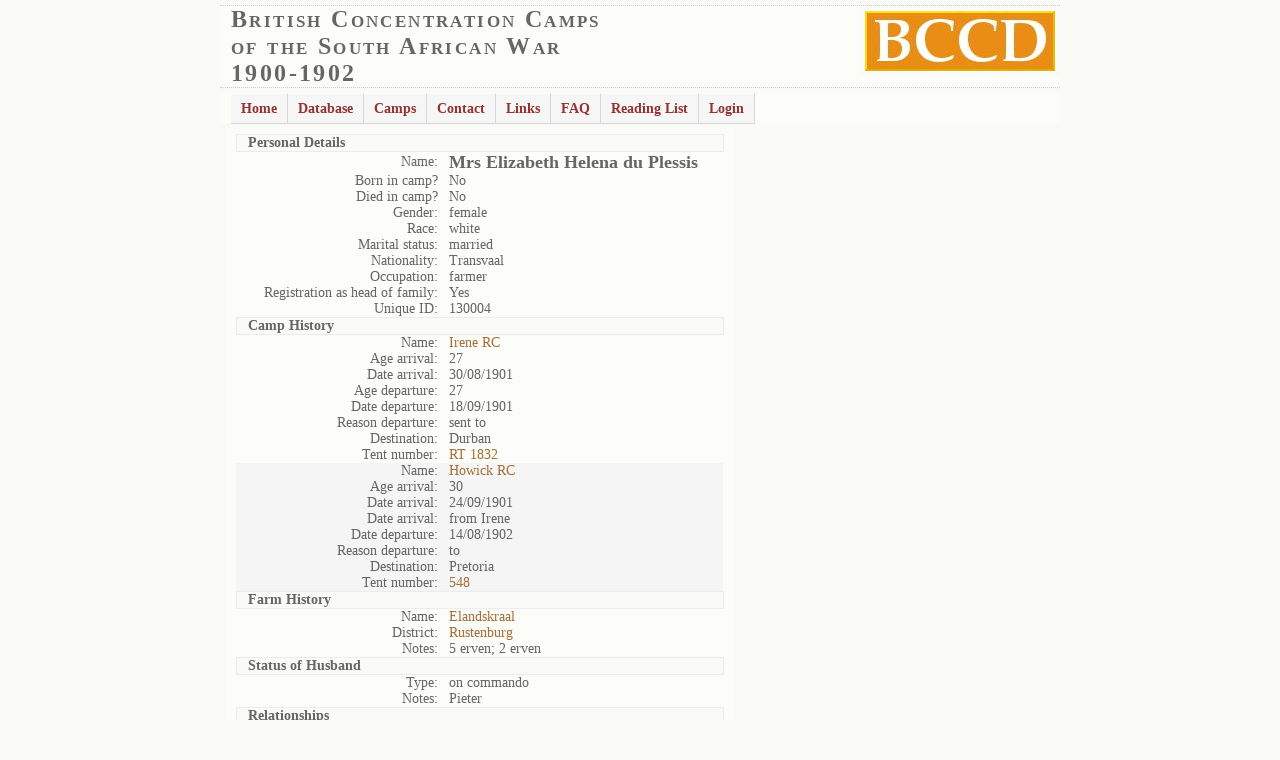

--- FILE ---
content_type: text/html; charset=UTF-8
request_url: https://www2.lib.uct.ac.za/mss/bccd/Person/130004/Mrs_Elizabeth_Helena_du_Plessis/
body_size: 4564
content:

<!DOCTYPE html PUBLIC "-//W3C//DTD XHTML 1.0 Strict//EN" "http://www.w3.org/TR/xhtml1/DTD/xhtml1-strict.dtd"> 
<html xmlns="http://www.w3.org/1999/xhtml" xml:lang="en">
<head>
<meta HTTP-EQUIV="Content-Type" CONTENT="text/html; charset=utf-8" /> 
<!-- <meta HTTP-EQUIV="Content-Type" content="text/html; charset=iso-8859-1"> -->
<meta HTTP-EQUIV="Keywords" CONTENT="British Concentration Camps;South African War;South African War 1900-1902;1900-1902;Boer Concentration Camp Project;Boer Concentration Camps;Concentration Camps;Boer War" />
<meta HTTP-EQUIV="Description" CONTENT="Documenting the camps formed by the British army to house the residents of the two Boer republics of the South African Republic and the Orange Free State" />
<link rel="alternate" title="BCCD Project" href="rss.php" type="application/rss+xml" />
<link rel="shortcut icon" href="images/web_logo.ico" />
<script src="https://www2.lib.uct.ac.za/mss/bccd/js/ajax.js" type="text/javascript"></script>


<link rel="stylesheet" href="/mss/bccd/css/test1.css" type="text/css" />
<link href="https://www2.lib.uct.ac.za/mss/bccd/css/dropdown.css" media="all" rel="stylesheet" type="text/css" />
<link href="https://www2.lib.uct.ac.za/mss/bccd/css/default.ultimate.css" media="all" rel="stylesheet" type="text/css" />
<style type="text/css">

/*Credits: Dynamic Drive CSS Library */
/*URL: http://www.dynamicdrive.com/style/ */

.thumbnail{
position: relative;
z-index: 0;
}

.thumbnail:hover{
background-color: transparent;
z-index: 50;
}

.thumbnail span{ /*CSS for enlarged image*/
position: absolute;
background-color: lightyellow;
padding: 5px;
left: -1000px;
border: 1px dashed gray;
visibility: hidden;
color: black;
text-decoration: none;
}

.thumbnail span img{ /*CSS for enlarged image*/
border-width: 0;
padding: 2px;
}

.thumbnail:hover span{ /*CSS for enlarged image on hover*/
visibility: visible;
top: 0;
left: -300px; /*position where enlarged image should offset horizontally */
/* bottom: 20px; */
}

</style>

<!--[if lt IE 7]>
<script type="text/javascript" src="js/jquery.js"></script>
<script type="text/javascript" src="js/jquery.dropdown.js"></script>
<![endif]-->
     
<title>British Concentration Camps of the South African War 1900-1902</title>
<!-- Piwik -->
<script type="text/javascript">
  var _paq = _paq || [];
  _paq.push(['trackPageView']);
  _paq.push(['enableLinkTracking']);
  (function() {
    var u="//journals.uct.ac.za/piwik/";
    _paq.push(['setTrackerUrl', u+'piwik.php']);
    _paq.push(['setSiteId', '1']);
    var d=document, g=d.createElement('script'),
    s=d.getElementsByTagName('script')[0];
    g.type='text/javascript'; g.async=true; g.defer=true;
    g.src=u+'piwik.js'; s.parentNode.insertBefore(g,s);
  })();
</script>
<noscript><p><img src="//journals.uct.ac.za/piwik/piwik.php?idsite=1"
style="border:0;" alt="" /></p></noscript>
<!-- End Piwik Code -->
</head>
<body>
<!--
<div><script>
  (function() {
    var cx = '006369051671070403036:gtoj8xrfgei';
    var gcse = document.createElement('script');
    gcse.type = 'text/javascript';
    gcse.async = true;
    gcse.src = 'https://cse.google.com/cse.js?cx=' + cx;
    var s = document.getElementsByTagName('script')[0];
    s.parentNode.insertBefore(gcse, s);
  })();
</script>
<gcse:search></gcse:search>		
</div>
-->
<div align=center>
<table summary="logo" border=0 cellpadding=0 width=840>
	<tr><td width=100% valign=top align=left class="top">
		<img src="https://www2.lib.uct.ac.za/mss/bccd/images/logo.jpg" alt="BCCD" align=right /><span class="heading1">British Concentration Camps<br />of the South African War<br />1900-1902</span><br />
	</td></tr>
</table>
<!-- <hr width=840 /> -->

<table summary="heading" border=0 cellpadding=4 width=840>
	<tr><td>
		<ul id="nav" class="dropdown">
	<li><a href="/mss/bccd">Home</a></li>
	<li><a href="#">Database</a>
		<ul>
			<li><a href="#" class="dir">Information</a>
				<ul>
					<li><a class="xx" href="/mss/bccd/DB/dbsources/" title="Database Sources">Sources of Information</a></li>
					<li><a class="xx" href="/mss/bccd/DB/dbinfo/" title="Database Information">Information Available</a></li>
				</ul>
			</li>
			<li><a href="#" class="dir">Persons</a>
				<ul>
					<li><a class="xx" href="/mss/bccd/Persons/A/1/0/" title="Browse Persons">Browse Persons</a></li>
					<li><a class="xx" href="/mss/bccd/PersonsSearch/1/0/0/" title="Search Persons">Search Persons</a></li>
				</ul>
			</li>
			
			<li><a href="#" class="dir">Camps</a>
				<ul>
					<li><a class="xx" href="/mss/bccd/Camps/1/" title="Browse Camps">Browse Camps</a></li>
					<li><a class="xx" href="/mss/bccd/CampsSearch/1/1/0/0/" title="Search Camps">Search Camps</a></li>
				</ul>
			</li>			

			<li><a href="#" class="dir">Farms</a>
				<ul>
					<li><a class="xx" href="/mss/bccd/Farms/A/1/0/" title="Browse Farms">Browse Farms</a></li>
					<li><a class="xx" href="/mss/bccd/FarmsSearch/0/0/" title="Search  Farms">Search Farms</a></li>
				</ul>
			</li>			
			
   		        <li><a href="/mss/bccd/ID/IDSearch/" title="Search by Unique ID">Unique ID Search</a></li>
		</ul>

	
	
	<li><a href="#">Camps</a>
		<ul>

	<li><a href="#" class="dir">Transvaal</a>
		<ul>

	<li><a class="dir" href="#" title="">Camps: B - M</a>
	<ul>
	<li><a class="xx" href="/mss/bccd/Histories/Balmoral/" title="">Balmoral</a></li>
	<li><a class="xx" href="/mss/bccd/Histories/Barberton/" title="">Barberton</a></li>
	<li><a class="xx" href="/mss/bccd/Histories/Belfast/" title="">Belfast</a></li>
	<li><a class="xx" href="/mss/bccd/Histories/Heidelberg/" title="">Heidelberg</a></li>
	<li><a class="xx" href="/mss/bccd/Histories/Irene/" title="">Irene</a></li>
	<li><a class="xx" href="/mss/bccd/Histories/Johannesburg/" title="">Johannesburg</a></li>
	<li><a class="xx" href="/mss/bccd/Histories/Klerksdorp/" title="Klerksdorp">Klerksdorp</a></li>
	<li><a class="xx" href="/mss/bccd/Histories/Krugersdorp/" title="">Krugersdorp</a></li>
	<li><a class="xx" href="/mss/bccd/Histories/Meintjes_kop/" title="">Meintjes Kop</a></li>
	<li><a class="xx" href="/mss/bccd/Histories/Middelburg/" title="">Middelburg</a></li>		
	</ul>
	</li>

	<li><a class="dir" href="#" title="">Camps: N - V</a>
	<ul>
	<li><a class="xx" href="/mss/bccd/Histories/Nylstroom/" title="">Nylstroom</a></li>
	<li><a class="xx" href="/mss/bccd/Histories/Pietersburg/" title="">Pietersburg</a></li>
	<li><a class="xx" href="/mss/bccd/Histories/Potchefstroom/" title="">Potchefstroom</a></li>
	<li><a class="xx" href="/mss/bccd/Histories/Standerton/" title="">Standerton</a></li>
	<li><a class="xx" href="/mss/bccd/Histories/Van_der_Hovens_Drift/" title="">Van der Hoven's Drift</a></li>
	<li><a class="xx" href="/mss/bccd/Histories/vereeniging/" title="">Vereeniging</a></li>
	<li><a class="xx" href="/mss/bccd/Histories/Volksrust/" title="">Volksrust</a></li>
	  </ul>
	</li>
        </ul>
        </li>	
		<li><a href="#" class="dir">Orange Free State</a>
		<ul>

	<li><a class="xx" href="/mss/bccd/Histories/Bethulie/" title="">Bethulie</a></li>
	<li><a class="xx" href="/mss/bccd/Histories/Bloemfontein/" title="">Bloemfontein</a></li>
	<li><a class="xx" href="/mss/bccd/Histories/Brandfort/" title="">Brandfort</a></li>
	<li><a class="xx" href="/mss/bccd/Histories/Harrismith/" title="">Harrismith</a></li>
	<li><a class="xx" href="/mss/bccd/Histories/Heilbron/" title="">Heilbron</a></li>
	<li><a class="xx" href="/mss/bccd/Histories/Kroonstad/" title="">Kroonstad</a></li>
	<li><a class="xx" href="/mss/bccd/Histories/Norvals_pont/" title="">Norvals Pont</a></li>
	<li><a class="xx" href="/mss/bccd/Histories/Springfontein/" title="">Springfontein</a></li>
	<li><a class="xx" href="/mss/bccd/Histories/Vredefort_Road/" title="">Vredefort Road</a></li>
	<li><a class="xx" href="/mss/bccd/Histories/Winburg/" title="">Winburg</a></li>
	  </ul>
	</li>	
			
			<li><a href="#" class="dir">Natal</a>
				<ul>

	<li><a class="xx" href="/mss/bccd/Histories/Colenso/" title="">Colenso</a></li>
	<li><a class="xx" href="/mss/bccd/Histories/Eshowe/" title="">Eshowe</a></li>		
	<li><a class="xx" href="/mss/bccd/Histories/Howick/" title="">Howick</a></li>
	<li><a class="xx" href="/mss/bccd/Histories/Jacobs_Siding/" title="">Jacobs Siding</a></li>
	<li><a class="xx" href="/mss/bccd/Histories/Ladysmith/" title="">Ladysmith</a></li>
	<li><a class="xx" href="/mss/bccd/Histories/Merebank/" title="">Merebank</a></li>
	<li><a class="xx" href="/mss/bccd/Histories/Pietermaritzburg/" title="">Pietermaritzburg</a></li>
	<li><a class="xx" href="/mss/bccd/Histories/Pinetown/" title="">Pinetown</a></li>
	<li><a class="xx" href="/mss/bccd/Histories/Wentworth/" title="">Wentworth</a></li>

				</ul>
			</li>
			
			
			<li><a href="#" class="dir">Cape Colony</a>
				<ul>
	<li><a class="xx" href="/mss/bccd/Histories/Aliwal_North/" title="">Aliwal North</a></li>
	<li><a class="xx" href="/mss/bccd/Histories/East_London/" title="">East London</a></li>
	<li><a class="xx" href="/mss/bccd/Histories/Kabusie/" title="">Kabusie</a></li>
	<li><a class="xx" href="/mss/bccd/Histories/Kimberley/" title="">Kimberley</a></li>
	<li><a class="xx" href="/mss/bccd/Histories/Mafeking/" title="">Mafeking</a></li>
	<li><a class="xx" href="/mss/bccd/Histories/Orange_River/" title="">Orange River</a></li>
	<li><a class="xx" href="/mss/bccd/Histories/Port_Elizabeth/" title="">Port Elizabeth</a></li>
	<li><a class="xx" href="/mss/bccd/Histories/Uitenhage/" title="">Uitenhage</a></li>
	<li><a class="xx" href="/mss/bccd/Histories/vryburg/" title="">Vryburg</a></li>


				</ul>
			</li>						

		</ul>

		
	
	
	<li><a href="/mss/bccd/Contact/">Contact</a></li>
	<li><a href="/mss/bccd/Links/">Links</a></li>
	<li><a href="/mss/bccd/FAQ/">FAQ</a></li>	
	<li><a href="/mss/bccd/READING/">Reading List</a></li>		
     	<li><a href="/mss/bccd/LOGIN/0/">Login</a></li>		
     	

</ul>
		
		</td><td align=right>
<!--
<form id="cse-search-box" action="http://www2.lib.uct.ac.za/mss/bccd/SiteSearch/"> 
<div><input name="cx" type="hidden" value="006369051671070403036:gtoj8xrfgei" />
<input name="cof" type="hidden" value="FORID:10" /> <input name="ie" type="hidden" value="UTF-8" />
<input maxlength="120" name="q" size="20" type="text" />
 <input name="sa" type="submit" value="Search" /></div>
</form>
<script src="http://www2.lib.uct.ac.za/mss/bccd/google.js" type="text/javascript"></script>
-->


</td>		
		</tr></table>
</div>	<div align="center">
<div class="center1"><table summary="personal"><tr><td><table summary="Personal2">
<tr><td colspan=2 class="heading">Personal Details</td></tr>
<tr><td class="right">Name:</td><td><font size=+1><b>Mrs Elizabeth Helena du Plessis</b></font></td></tr>
<tr><td class="right">Born in camp?</td><td>
No</td></tr>
<tr><td class="right" >Died in camp?</td><td>
No</td></tr>
<tr><td class="right" >Gender:</td><td>female</td></tr>
<tr><td class="right" >Race:</td><td>white</td></tr>
<tr><td class="right" >Marital status:</td><td>married</td></tr>
<tr><td class="right" >Nationality:</td><td>Transvaal</td></tr>
<tr><td class="right" >Occupation:</td><td>farmer</td></tr>
<tr><td class="right" >Registration as head of family:</td><td>Yes</td></tr>
<tr><td class="right" >Unique ID:</td><td>130004</td></tr>
<tr><td colspan=2 class="heading">Camp History</td></tr>
<tr><td class="right">Name:</td><td><a href="/mss/bccd/Camp/5/Irene_RC/">Irene RC</a></td></tr>
<tr><td class="right">Age arrival:</td><td>27</td></tr>
<tr><td class="right">Date arrival:</td><td>30/08/1901</td></tr>
<tr><td class="right">Age departure:</td><td>27</td></tr>
<tr><td class="right">Date departure:</td><td>18/09/1901</td></tr>
<tr><td class="right">Reason departure:</td><td>sent to</td></tr>
<tr><td class="right">Destination:</td><td>Durban</td></tr>
<tr><td class="right">Tent number:</td><td><a href="/mss/bccd/Tent/RT~1832/5/">RT 1832</a></td></tr>
<tr class="odd"><td class="right">Name:</td><td><a href="/mss/bccd/Camp/118/Howick_RC/">Howick RC</a></td></tr>
<tr class="odd"><td class="right">Age arrival:</td><td>30</td></tr>
<tr class="odd"><td class="right">Date arrival:</td><td>24/09/1901</td></tr>
<tr class="odd"><td class="right">Date arrival:</td><td>from Irene</td></tr>
<tr class="odd"><td class="right">Date departure:</td><td>14/08/1902</td></tr>
<tr class="odd"><td class="right">Reason departure:</td><td>to</td></tr>
<tr class="odd"><td class="right">Destination:</td><td>Pretoria</td></tr>
<tr class="odd"><td class="right">Tent number:</td><td><a href="/mss/bccd/Tent/548/118/">548</a></td></tr>
<tr><td colspan=2 class="heading">Farm History</td></tr>
<tr><td class="right">Name:</td><td><a href="/mss/bccd/Farm/1341/Elandskraal/">Elandskraal</a></td></tr>
<tr><td class="right">District:</td><td><a href="/mss/bccd/FarmsSearch/Rustenburg/1/">Rustenburg</a></td></tr>
<tr><td class="right">Notes:</td><td>5 erven; 2 erven </td></tr>
<tr><td colspan=2 class="heading">Status  of <b>Husband</b></td></tr>
<tr><td class="right">Type:</td><td>on commando</td></tr>
<tr><td class="right">Notes:</td><td>Pieter</td></tr>
<tr><td colspan=2 class="heading">Relationships</td></tr>
<tr><td colspan=2><b>Mrs Elizabeth Helena du Plessis </b></td></tr>
<tr><td colspan=2>&nbsp;&nbsp;&nbsp;&nbsp;&nbsp; is the mother of <a href="/mss/bccd/Person/130005/Master_Pieter_du_Plessis/">Master Pieter du Plessis</a></td></tr><tr><td colspan=2>&nbsp;&nbsp;&nbsp;&nbsp;&nbsp; is the mother of <a href="/mss/bccd/Person/130006/Master_Louis_Johannes_du_Plessis/">Master Louis Johannes du Plessis</a></td></tr><tr><td colspan=2>&nbsp;&nbsp;&nbsp;&nbsp;&nbsp; is the mother of <a href="/mss/bccd/Person/130007/Master_Gert_Jacobus_Fredrik_du_Plessis___i_Gert_Frederik_Jakobus__i__/">Master Gert Jacobus Fredrik du Plessis (<i>Gert Frederik Jakobus</i>)</a></td></tr><tr><td colspan=2>&nbsp;&nbsp;&nbsp;&nbsp;&nbsp; is the mother of <a href="/mss/bccd/Person/130008/Miss_Elsie_Cathrina_du_Plessis___i_Elsie_Catrina__i__/">Miss Elsie Cathrina du Plessis (<i>Elsie Catrina</i>)</a></td></tr><tr><td colspan=2>&nbsp;&nbsp;&nbsp;&nbsp;&nbsp; is the wife of <a href="/mss/bccd/Person/171398/Mr_Peter_du_Plessis___i_Pieter__i__/">Mr Peter du Plessis (<i>Pieter</i>)</a></td></tr><tr><td colspan=2 class="heading">Sources</td></tr>
<tr><td class="right">Title:</td><td><a href="/mss/bccd/PersonsSource/249/1/0/DBC_62_Irene_CR/">DBC 62 Irene CR</a></td></tr>
<tr><td class="right">Type:</td><td>DBC 62</td></tr>
<tr><td class="right">Reference No.:</td><td>DBC 62</td></tr>
<tr><td class="right" valign=top>Notes:</td><td>p. P 21</td></tr>
<tr class="odd"><td class="right">Title:</td><td><a href="/mss/bccd/PersonsSource/230/1/0/DBC_112_Howick_RC/">DBC 112 Howick RC</a></td></tr>
<tr class="odd"><td class="right">Type:</td><td>Camp register</td></tr>
<tr class="odd"><td class="right">Location:</td><td>National Archives, Pretoria</td></tr>
<tr class="odd"><td class="right" valign=top>Notes:</td><td>p. 42</td></tr>
</table>
</td><td valign=top>
</td></tr>
</table>


<br />
<table summary="footer" border=0 cellpadding=0 width=840>
	<tr><td width=100% valign=top align=left>
<hr width="840" /><font size=1>
Acknowledgments: The project was funded by the Wellcome Trust, which is not responsible for the contents of the database. The help of the following research assistants is gratefully acknowledged: Ryna Boshoff, Murray Gorman, Janie Grobler,  Marelize Grobler, Luke Humby, Clare O’Reilly Jacomina Roose, Elsa Strydom, Mary van Blerk. Thanks also go to Peter Dennis for the design of the original database and to Dr Iain Smith, co-grantholder.
		</font>
	</td></tr>
</table>
<!-- <img src="https://journals.uct.ac.za/piwik/index.php?module=API&amp;method=ImageGraph.get&amp;idSite=3&amp;apiModule=UserCountry&amp;apiAction=getCountry&amp;token_auth=e02ad0c938e75611dee09dee73b646ee&amp;period=day&amp;date=2018-01-01,2026-01-27" />  -->
</div>
</div>
<script>
(function(i,s,o,g,r,a,m){i['GoogleAnalyticsObject']=r;i[r]=i[r]||function(){
  (i[r].q=i[r].q||[]).push(arguments)},i[r].l=1*new Date();a=s.createElement(o),
m=s.getElementsByTagName(o)[0];a.async=1;a.src=g;m.parentNode.insertBefore(a,m)
})(window,document,'script','//www.google-analytics.com/analytics.js','ga');
  ga('create', 'UA-45629660-1', 'uct.ac.za');
  ga('send', 'pageview');
</script>
</body>
</html>
